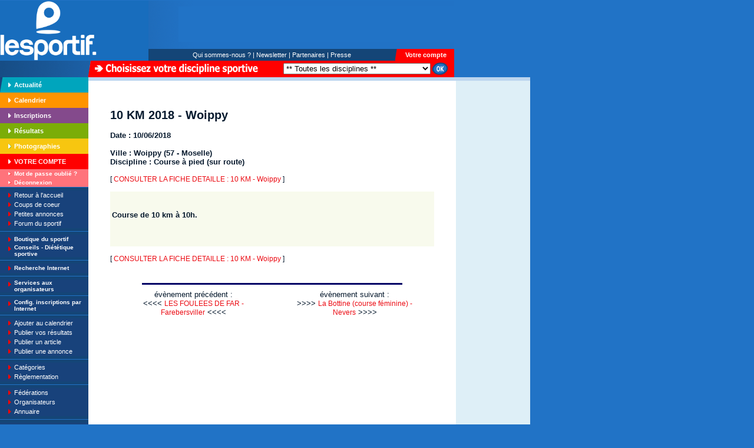

--- FILE ---
content_type: text/html; charset=Windows-1252
request_url: https://www.le-sportif.com/calendrier/10-km-woippy-course-a-pied-sur-route-10-06-2018.html
body_size: 8895
content:


<HTML>
<HEAD>
		<title>10 KM 2018 - Woippy (57 - Moselle) - 10/06/2018 - Course à pied (sur route) - Calendrier</title>


<!-- DEBUT: META -->
<meta http-equiv="content-type" content="text/html;charset=iso-8859-1">
<meta name="TITLE" content="10 KM 2018 - Woippy (57 - Moselle) - 10/06/2018 - Course à pied (sur route) - Calendrier">
<meta name="DESCRIPTION" content="Le-Sportif.com : Course de 10 km à 10h.">
<meta name="KEYWORDS" content="running, courir, courrir, sport, sports, inscription, inscriptions, calendrier, calendriers, resultat, resultats, résultat, résultats, classement, classements, annuaire, rencontres, voyages, sponsor, sponsors, sponsoring, actualités, athletisme, athlétisme, course à pied, course a pied, courses, running, corrida, foulée, vtt, roller, 10km, cross, triathlon, duathlon, semi, marathon, orientation, courses, ski, cyclisme, raid nature, raids, dossard, dossards, randonnée, randonnee, temps, infos, dossiers, rencontres, fédé, fefe, fédérations, federations, clubs, fédération, club, annuaire, chat, forum, jogging, catégorie, gratuit, wallpaper, wallpapers, sportifs, compétition, competition, amateur, vélo tout terrain, velo, aquathlon, montagne, moto, natation, ultra, raid, france, europe, partenaires, partenaire, TShirt, T-Shirt, casquettes, logos, logo, coupe, coupes, trophées, trophés, trophes, handisport, organisation, organisateur, manif, manifestation sportive, manifestations sportives, record, individuel, kilo, kilomètre, shopping, jeux, emploi, annonce, lesportif, fsgt, départ, arrivée">
<meta name="OWNER" content="contact@le-sportif.com">
<meta name="AUTHOR" content="Le-Sportif.com">
<META name="audience" content="all">
<meta name="ROBOTS" content="index,follow">
<meta name="REVISIT-AFTER" content="15 days">
<!-- FIN: META -->

		<link rel="stylesheet" href="/_CSS/styles_V1.css">



<script src="https://www.google-analytics.com/urchin.js" type="text/javascript">
</script>
<script type="text/javascript">
_uacct = "UA-115509-1";
urchinTracker();
</script>


<!-- Bubblestat Statistique v2.0 --><!-- 
<script type="text/javascript">
var bub_url='https://in.bubblestat.com/bs2.bub?cs=gf1cm6oc-hoi&amp;cp=&amp;js&amp;jm=';
bub_url+= ((new Date()).getTime());
document.write('<scr'+'ipt type="text/javascript" src="'+bub_url+'"><'+'/script>');
</script><noscript>
<img src="https://in.bubblestat.com/bs2.bub?cs=gf1cm6oc-hoi&amp;cp=" border="0" width="1" height="1" />
</noscript>
 --><!-- Fin Bubblestat -->


	<script async='async' src='https://www.googletagservices.com/tag/js/gpt.js' defer='defer'></script><script>    var googletag = googletag || {};    googletag.cmd = googletag.cmd || [];</script><script>    googletag.cmd.push(function () {        googletag.defineSlot('/1053481/LSV2_CALENDAR_DETAILPAGE_RIGHTCOL_1', [[300, 109], [300, 250], [300, 600], [300, 300], [300, 1050]], 'div-gpt-ad-1504386796215-0').addService(googletag.pubads());        googletag.defineSlot('/1053481/LSV2_CALENDAR_DETAILPAGE_RIGHTCOL_2', [[300, 100], [300, 600], [300, 1050], [300, 300], [300, 250]], 'div-gpt-ad-1515406703695-0').addService(googletag.pubads());        googletag.defineSlot('/1053481/lsv2_calendar_detailpage_rightcol_3', [[300, 250], [300, 600], [300, 1050], [300, 300], [300, 100]], 'div-gpt-ad-1519910142011-0').addService(googletag.pubads());        googletag.defineSlot('/1053481/lsv2_calendar_detailpage_rightcol_4', [[300, 250], [300, 600], [300, 1050], [300, 300], [300, 100]], 'div-gpt-ad-1519910142011-1').addService(googletag.pubads());        googletag.defineSlot('/1053481/lsv2_calendar_detailpage_rightcol_5', [[300, 250], [300, 600], [300, 1050], [300, 300], [300, 100]], 'div-gpt-ad-1519910142011-2').addService(googletag.pubads());        googletag.defineSlot('/1053481/lsv2_calendar_detailpage_rightcol_6', [[300, 250], [300, 600], [300, 1050], [300, 300], [300, 100]], 'div-gpt-ad-1519910142011-3').addService(googletag.pubads());        googletag.defineSlot('/1053481/lsv2_calendar_detailpage_rightcol_7', [[300, 250], [300, 600], [300, 1050], [300, 300], [300, 100]], 'div-gpt-ad-1519910142011-4').addService(googletag.pubads());        googletag.defineSlot('/1053481/LSV2_CALENDAR_DETAILPAGE_BOTTOM_1', [[728, 90], [770, 180], [770, 90]], 'div-gpt-ad-1516352913464-0').addService(googletag.pubads());        googletag.defineSlot('/1053481/LSV2_CALENDAR_DETAILPAGE_BOTTOM_2', [[728, 90], [770, 180], [770, 90]], 'div-gpt-ad-1516352913464-1').addService(googletag.pubads());        googletag.defineSlot('/1053481/lsv2_calendar_detailpage_bottom_3', [[770, 90], [728, 90], [770, 180]], 'div-gpt-ad-1519910284066-0').addService(googletag.pubads());        googletag.defineSlot('/1053481/lsv2_calendar_detailpage_bottom_4', [[770, 90], [728, 90], [770, 180]], 'div-gpt-ad-1519910284066-1').addService(googletag.pubads());        googletag.defineSlot('/1053481/lsv2_calendar_detailpage_bottom_5', [[770, 90], [728, 90], [770, 180]], 'div-gpt-ad-1519910284066-2').addService(googletag.pubads());        googletag.defineSlot('/1053481/lsv2_calendar_detailpage_bottom_6', [[770, 90], [728, 90], [770, 180]], 'div-gpt-ad-1519910284066-3').addService(googletag.pubads());        googletag.defineSlot('/1053481/lsv2_calendar_detailpage_bottom_7', [[770, 90], [728, 90], [770, 180]], 'div-gpt-ad-1519910284066-4').addService(googletag.pubads());        googletag.pubads().enableSingleRequest();        googletag.pubads().collapseEmptyDivs();        googletag.enableServices();    });</script> </HEAD>

<BODY BGCOLOR="#2173c6" leftmargin="0" marginwidth="0" topmargin="0" marginheight="0">

		<TABLE WIDTH=771 BORDER=0 CELLPADDING=0 CELLSPACING=0>

	<!-- DEBUT: ENTETE -->
		<TR>
		<TD>
			<IMG SRC="https://files-cdn.registration4all.com/public/Tmp-LeSportif-Images-V1/imgs/imgs_top/images/espaceur.gif" WIDTH=156 HEIGHT=1></TD>
		<TD width="96">
			<IMG SRC="https://files-cdn.registration4all.com/public/Tmp-LeSportif-Images-V1/imgs/imgs_top/images/espaceur.gif" WIDTH=96 HEIGHT=1></TD>
		<TD width="51">
			<IMG SRC="https://files-cdn.registration4all.com/public/Tmp-LeSportif-Images-V1/imgs/imgs_top/images/espaceur.gif" WIDTH=51 HEIGHT=1></TD>
		<TD>
			<IMG SRC="https://files-cdn.registration4all.com/public/Tmp-LeSportif-Images-V1/imgs/imgs_top/images/espaceur.gif" WIDTH=368 HEIGHT=1></TD>
		<TD width="4">
			<IMG SRC="https://files-cdn.registration4all.com/public/Tmp-LeSportif-Images-V1/imgs/imgs_top/images/espaceur.gif" WIDTH=4 HEIGHT=1></TD>
		<TD width="96">
			<IMG SRC="https://files-cdn.registration4all.com/public/Tmp-LeSportif-Images-V1/imgs/imgs_top/images/espaceur.gif" WIDTH=96 HEIGHT=1></TD>
</TR>
<TR><TD COLSPAN=2 ROWSPAN=4 valign="bottom" style="background-color:#186dbd"><a href="/"><IMG SRC="https://files-cdn.registration4all.com/public/Images/Common/Logo/logo-blanc-V.png" ALT="10 KM 2018 - Woippy (57 - Moselle)"   HEIGHT=102 BORDER=0></a></TD><TD COLSPAN=4><IMG SRC="https://files-cdn.registration4all.com/public/Tmp-LeSportif-Images-V1/imgs/imgs_top/images/top_02.gif" WIDTH=519 HEIGHT=10></TD></TR>
<TR>
<TD width="51"><IMG SRC="https://files-cdn.registration4all.com/public/Tmp-LeSportif-Images-V1/imgs/imgs_top/images/top_03.gif" WIDTH=51 HEIGHT=60></TD><TD COLSPAN=3>



<iframe NAME="h_ilesportif" src=" " width=468 height="60" MARGINWIDTH="0" MARGINHEIGHT="0" HSPACE="0" VSPACE="0" FRAMEBORDER="0" SCROLLING="no">
<img src="https://files-cdn.registration4all.com/public/Tmp-LeSportif-Images-V1/imgs/imgs_divers/banniere.gif" width="468" height="60" border="0">
</iframe>


</TD>
</TR>
<TR><TD COLSPAN=4><IMG SRC="https://files-cdn.registration4all.com/public/Tmp-LeSportif-Images-V1/imgs/imgs_top/images/top_05.gif" WIDTH=519 HEIGHT=12></TD></TR>
<TR>
		<TD COLSPAN=2 BGCOLOR=#144577 valign="middle" align="center"><a href="/exe_divers/main_qui_sommes_nous.asp?dis_id=%2D1&end=t" class="rubblanc">Qui sommes-nous ?</a> <a href="/exe_cal/main_calendrier_full_list.asp?"><span class="rubblanc">|</span></a> <a href="/exe_newsletter/main_newsletter.asp?dis_id=%2D1&end=t" class="rubblanc">Newsletter</a><span class="rubblanc"> <a href="/exe/main_resultats_full_list.asp?"><span class="rubblanc">|</span></a> </span><a href="/exe_part/main_partenaires.asp?dis_id=%2D1&end=t" class="rubblanc">Partenaires</a> <a href="/exe_bout/main_boutiq_full_list.asp?"><span class="rubblanc">|</span></a> <a href="/exe_divers/main_presse.asp?dis_id=%2D1&end=t" class="rubblanc">Presse</a></TD>
		<TD width="4">
			<IMG SRC="https://files-cdn.registration4all.com/public/Tmp-LeSportif-Images-V1/imgs/imgs_top/images/top_07.gif" WIDTH=4 HEIGHT=20></TD>
		<TD BGCOLOR=#FF0000 width="96" valign="middle" align="center"><b><a href="" class="rubblancbold">Votre compte</a></b></TD>
	</TR>





<!-- Search Google -->
<FORM name="GOOGLE_SEARCH" method=GET action='https://www.google.fr/custom' target="google_search">
<input type=hidden name=q value=''>
<input type=hidden name=sa value='Rechercher'>
<input type=hidden name=client value='pub-4376476021767763'>
<input type=hidden name=forid value='1'>
<input type=hidden name=ie value='ISO-8859-1'>
<input type=hidden name=oe value='ISO-8859-1'>
<input type=hidden name=cof value='GALT:#0066CC;GL:1;DIV:#BDD6EF;VLC:336633;AH:center;BGC:FFFFFF;LBGC:2173C6;ALC:0066CC;LC:0066CC;T:000000;GFNT:666666;GIMP:666666;LH:50;LW:110;L:http://photos.le-sportif.com/photos_lien_lesportif/logo_lesportif_fdb_s2.gif;S:http://;FORID:1;'>
<input type=hidden name=hl value='fr'>
</FORM>
<!-- Search Google -->


	<!-- FIN: ENTETE -->

	<TR>
		<TD>
			<IMG SRC="https://files-cdn.registration4all.com/public/Tmp-LeSportif-Images-V1/imgs/imgs_top/images/top_09.gif" WIDTH=156 HEIGHT=28></TD>
		<TD COLSPAN=5 BGCOLOR=#FF0000 valign="middle" align="left">
					<table border="0" cellpadding="0" cellspacing="0" width="615">

						<!-- DEBUT: LISTE DISCIPLINES -->
						

<FORM action="https://www.le-sportif.com" method="post" name="change_discipline">
<INPUT type='hidden' name='intneut' value=''><INPUT type='hidden' name='cafi' value=''><INPUT type='hidden' name='end' value='t'>

<tr><td width="295" valign="middle" align="left"><img src="https://files-cdn.registration4all.com/public/Tmp-LeSportif-Images-V1/imgs/imgs_divers/choisissez.gif" width="278" height="19" border="0" hspace="4"></td><td width="10"></td><td valign="middle" align="right"><select name="dis_id" size="1">

<OPTION value="-1">** Toutes les disciplines **</OPTION>


			<OPTION value="18">Course à pied</OPTION>

			<OPTION value="26">Cross</OPTION>

			<OPTION value="19">Roller</OPTION>

			<OPTION value="20">Triathlon</OPTION>

			<OPTION value="21">Duathlon</OPTION>

			<OPTION value="31">Aquathlon</OPTION>

			<OPTION value="22">Raid multi-sports</OPTION>

			<OPTION value="23">Raid nature / Trail</OPTION>

			<OPTION value="24">VTT</OPTION>

			<OPTION value="32">Run and bike</OPTION>

			<OPTION value="39">Course d'orientation</OPTION>

			<OPTION value="25">Marche</OPTION>

			<OPTION value="40">Randonnée</OPTION>

			<OPTION value="27">Ultra</OPTION>

			<OPTION value="28">Multi-sports</OPTION>

			<OPTION value="29">Cyclisme</OPTION>

			<OPTION value="30">Natation</OPTION>

			<OPTION value="33">Dua-Triathlon des neiges</OPTION>

			<OPTION value="34">Quad</OPTION>

			<OPTION value="35">Moto</OPTION>

			<OPTION value="36">Montagne</OPTION>

			<OPTION value="37">Ski</OPTION>

			<OPTION value="42">Escalade</OPTION>

			<OPTION value="38">Autre</OPTION>


<option value="">.........................................................</option></select></td>
<td valign="middle" align="left" width="40"><INPUT TYPE=image src="https://files-cdn.registration4all.com/public/Tmp-LeSportif-Images-V1/imgs/imgs_divers/ok01.gif" width="28" height="21" border="0" hspace="2">
</td></tr>

</FORM> 


						<!-- FIN: LISTE DISCIPLINES -->

					</table>
				</TD>
	</TR>
</TABLE>

		<table border="0" cellpadding="0" cellspacing="0" width="771">
			<tr>

				<td width="150" valign="top" align="left">

					<!-- DEBUT: COLONNE DE GAUCHE -->
					
<script language="JavaScript">



function CheckEmailFormat_VC_WXCV(str) 
{
	var i = 0;
	var ok = "1234567890qwertyuiop[]asdfghjklzxcvbnm.@-_QWERTYUIOPASDFGHJKLZXCVBNM";
	var reg1 = /(@.*@)|(\.\.)|(@\.)|(\.@)|(^\.)/; // non valide
	var reg2 = /^.+\@(\[?)[a-zA-Z0-9\-\.]+\.([a-zA-Z]{2,4}|[0-9]{1,3})(\]?)$/; // valide


	for(i=0; i <str.length ;i++)
	{
		if(ok.indexOf(str.charAt(i)) <0)
		{ 
			return false;
		}
	}	


	if (!reg1.test(str) && reg2.test(str))
	{ 
		// syntaxe OK
		return true;
	}
  
	return false;
}



function CheckVC_Saisie_WXCV()
{

	if (document.compte_form_VC_WXCV._Email.value == "")
	{
		alert("Veuillez saisir votre E-mail");
		return;
	}

	if (CheckEmailFormat_VC_WXCV(document.compte_form_VC_WXCV._Email.value) == false)
	{
		alert("Votre adresse E-mail invalide !");
		return;
	}

	if (document.compte_form_VC_WXCV._Mot_de_passe.value == "")
	{
		alert("Veuillez saisir votre mot de passe");
		return;
	}

	document.compte_form_VC_WXCV.submit();
}


</script>



					<table border="0" cellpadding="0" cellspacing="0" width="150">
						<tr>
							<td width="9" bgcolor="#18427b"><img src="https://files-cdn.registration4all.com/public/Tmp-LeSportif-Images-V1/imgs/imgs_divers/coin_rub-actu_gauche.gif" width="9" height="26" border="0"></td>
							<td bgcolor="#00a5bd" width="15" valign="middle" align="center"><img src="https://files-cdn.registration4all.com/public/Tmp-LeSportif-Images-V1/imgs/imgs_flfd_autres/fl_fd-turquoise.gif" width="5" height="8" border="0"></td>
							<td width="126" bgcolor="#00a5bd"><a href="/exe_act/main_actualite_liste.asp?searchPage=1&search_discipline=-1&dis_id=%2D1&end=t" class="rubblancbold">Actualit&eacute;</a></td>
						</tr>
						<tr>
							<td width="9" bgcolor="#ff9400">&nbsp;</td>
							<td width="15" bgcolor="#ff9400" valign="middle" align="center"><img src="https://files-cdn.registration4all.com/public/Tmp-LeSportif-Images-V1/imgs/imgs_flfd_autres/fl_fd-orange.gif" width="5" height="8" border="0" vspace="9"></td>
							<td width="126" bgcolor="#ff9400"><a href="/exe_cal/main_calendrier_search.asp?search_pays_id=FR&dis_id=%2D1&end=t" class="rubblancbold">Calendrier</a></td>
						</tr>
						<tr>
							<td width="9" bgcolor="#844a8c">&nbsp;</td>
							<td width="15" bgcolor="#844a8c" valign="middle" align="center"><img src="https://files-cdn.registration4all.com/public/Tmp-LeSportif-Images-V1/imgs/imgs_flfd_autres/fl_fd-mauve.gif" width="5" height="8" border="0" vspace="9"></td>
							<td width="126" bgcolor="#844a8c"><a href="/exe_insc/main_insc_search.asp?search_pays_id=FR&dis_id=%2D1&end=t" class="rubblancbold">Inscriptions</a></td>
						</tr>
						<tr>
							<td width="9" bgcolor="#7bad08">&nbsp;</td>
							<td width="15" bgcolor="#7bad08" valign="middle" align="center"><img src="https://files-cdn.registration4all.com/public/Tmp-LeSportif-Images-V1/imgs/imgs_flfd_autres/fl_fd-vert.gif" width="5" height="8" border="0" vspace="9"></td>
							<td width="126" bgcolor="#7bad08"><a href="/exe/main_resultats_search.asp?search_pays_id=FR&dis_id=%2D1&end=t" class="rubblancbold">R&eacute;sultats</a></td>
						</tr>
						<tr>
							<td width="9" bgcolor="#f7c610">&nbsp;</td>
							<td width="15" bgcolor="#f7c610" valign="middle" align="center"><img src="https://files-cdn.registration4all.com/public/Tmp-LeSportif-Images-V1/imgs/imgs_flfd_autres/fl_fd-vert.gif" width="5" height="8" border="0" vspace="9"></td>
							<td width="126" bgcolor="#f7c610"><a href="/exe_photo/main_photos_search.asp?search_pays_id=FR&dis_id=%2D1&end=t" class="rubblancbold">Photographies</a></td>
						</tr>
						<tr>
							<td width="9" bgcolor="red">&nbsp;</td>
							<td width="15" bgcolor="red" valign="middle" align="center"><img src="https://files-cdn.registration4all.com/public/Tmp-LeSportif-Images-V1/imgs/imgs_flfd_autres/fl_fd-rouge.gif" width="5" height="8" border="0" vspace="9"></td>
							<td width="126" bgcolor="red"><a href="" class="rubblancbold">VOTRE COMPTE</a></td>
						</tr>


						<tr>
							<td width="9" bgcolor="#ff737b">&nbsp;</td>
							<td width="15" bgcolor="#ff737b" valign="middle" align="center"><img src="https://files-cdn.registration4all.com/public/Tmp-LeSportif-Images-V1/imgs/imgs_flfd_autres/fl_fd-rouge.gif" width="5" border="0" height="5" vspace="5"></td>
							<td width="126" bgcolor="#ff737b"><a href="/exe_compte/main_compte_mdp_oublie.asp?dis_id=%2D1&end=t" class="rubblancsmallbold">Mot de passe oubli&eacute; ?</a></td>
						</tr>
						<tr>
							<td width="9" bgcolor="#ff737b">&nbsp;</td>
							<td width="15" bgcolor="#ff737b" valign="middle" align="center"><img src="https://files-cdn.registration4all.com/public/Tmp-LeSportif-Images-V1/imgs/imgs_flfd_autres/fl_fd-rouge.gif" width="5" border="0" height="5" vspace="5"></td>
							<td width="126" bgcolor="#ff737b"><a href="/exe_compte/main_compte_deconnect.asp?dis_id=%2D1&end=t" class="rubblancsmallbold">D&eacute;connexion</a></td>
						</tr>



						<tr>
							<td bgcolor="#18427b" valign="top" align="left" colspan="3"><img src="https://files-cdn.registration4all.com/public/Tmp-LeSportif-Images-V1/imgs/imgs_divers/filet_rub_02.gif" width="150" height="6" border="0"></td>
						</tr>
						<tr>
							<td bgcolor="#18427b" valign="middle" align="right">&nbsp;</td>
							<td bgcolor="#18427b" valign="middle" align="center"><img src="https://files-cdn.registration4all.com/public/Tmp-LeSportif-Images-V1/imgs/imgs_flfd_autres/fl_rubriques.gif" width="5" height="8" border="0" vspace="4"></td>
							<td width="126" bgcolor="#18427b"><a href="http://www.le-sportif.com" class="rubblanc">Retour à l'accueil</a></td>
						</tr>
						<tr>
							<td bgcolor="#18427b" valign="middle" align="right">&nbsp;</td>
							<td bgcolor="#18427b" valign="middle" align="center"><img src="https://files-cdn.registration4all.com/public/Tmp-LeSportif-Images-V1/imgs/imgs_flfd_autres/fl_rubriques.gif" width="5" height="8" border="0" vspace="4"></td>
							<td width="126" bgcolor="#18427b"><a href="/exe_coupdecoeur/main_coupdecoeur_liste.asp?searchPage=1&search_discipline=-1&dis_id=%2D1&end=t" class="rubblanc">Coups de coeur</a></td>
						</tr>
						<tr>
							<td bgcolor="#18427b" valign="middle" align="right">&nbsp;</td>
							<td bgcolor="#18427b" valign="middle" align="center"><img src="https://files-cdn.registration4all.com/public/Tmp-LeSportif-Images-V1/imgs/imgs_flfd_autres/fl_rubriques.gif" width="5" height="8" border="0" vspace="4"></td>
							<td width="126" bgcolor="#18427b"><a href="/exe_anno/main_annonces.asp?dis_id=%2D1&end=t" class="rubblanc">Petites annonces</a></td>
						</tr>
						<tr>
							<td bgcolor="#18427b" valign="middle" align="right">&nbsp;</td>
							<td bgcolor="#18427b" valign="middle" align="center"><img src="https://files-cdn.registration4all.com/public/Tmp-LeSportif-Images-V1/imgs/imgs_flfd_autres/fl_rubriques.gif" width="5" height="8" border="0" vspace="4"></td>
							<td width="126" bgcolor="#18427b"><a href="http://forum.le-sportif.com" target="lsforum" class="rubblanc">Forum du sportif</a></td>
						</tr>
						<tr>
							<td bgcolor="#18427b" valign="top" align="left" colspan="3"><img src="https://files-cdn.registration4all.com/public/Tmp-LeSportif-Images-V1/imgs/imgs_divers/filet_rub_01.gif" width="150" height="11" border="0"></td>
						</tr>
						<tr>
							<td bgcolor="#18427b" valign="middle" align="right">&nbsp;</td>
							<td bgcolor="#18427b" valign="middle" align="center"><img src="https://files-cdn.registration4all.com/public/Tmp-LeSportif-Images-V1/imgs/imgs_flfd_autres/fl_rubriques.gif" width="5" height="8" border="0" vspace="4"></td>
							<td width="126" bgcolor="#18427b"><a href="https://textile-communication.com/lesportif/" class="rubblancsmallbold">Boutique du sportif</a></td>
						</tr>

						<tr>
							<td bgcolor="#18427b" valign="middle" align="right">&nbsp;</td>
							<td bgcolor="#18427b" valign="top" align="center"><img src="https://files-cdn.registration4all.com/public/Tmp-LeSportif-Images-V1/imgs/imgs_flfd_autres/fl_rubriques.gif" width="5" height="8" border="0" vspace="4"></td>
							<td width="126" bgcolor="#18427b"><a href="https://blog-le-sportif.com/" class="rubblancsmallbold">Conseils - Diététique sportive</a></td>
						</tr>
						<tr>
							<td bgcolor="#18427b" valign="top" align="left" colspan="3"><img src="https://files-cdn.registration4all.com/public/Tmp-LeSportif-Images-V1/imgs/imgs_divers/filet_rub_01.gif" width="150" height="11" border="0"></td>
						</tr>
						<tr>
							<td bgcolor="#18427b" valign="middle" align="right">&nbsp;</td>
							<td bgcolor="#18427b" valign="top" align="center"><img src="https://files-cdn.registration4all.com/public/Tmp-LeSportif-Images-V1/imgs/imgs_flfd_autres/fl_rubriques.gif" width="5" height="8" border="0" vspace="4"></td>
							<td width="126" bgcolor="#18427b"><a href="javascript:document.GOOGLE_SEARCH.submit();" class="rubblancsmallbold">Recherche Internet</a></td>
						</tr>
						<tr>
							<td bgcolor="#18427b" valign="top" align="left" colspan="3"><img src="https://files-cdn.registration4all.com/public/Tmp-LeSportif-Images-V1/imgs/imgs_divers/filet_rub_01.gif" width="150" height="11" border="0"></td>
						</tr>
						<tr>
							<td bgcolor="#18427b" valign="middle" align="right">&nbsp;</td>
							<td bgcolor="#18427b" valign="top" align="center"><img src="https://files-cdn.registration4all.com/public/Tmp-LeSportif-Images-V1/imgs/imgs_flfd_autres/fl_rubriques.gif" width="5" height="8" border="0" vspace="4"></td>
							<td width="126" bgcolor="#18427b"><a href="https://services.registration4all.com/" class="rubblancsmallbold">Services aux organisateurs</a></td>
						</tr>

						<tr>
							<td bgcolor="#18427b" valign="top" align="left" colspan="3"><img src="https://files-cdn.registration4all.com/public/Tmp-LeSportif-Images-V1/imgs/imgs_divers/filet_rub_01.gif" width="150" height="11" border="0"></td>
						</tr>

						<tr>
							<td bgcolor="#18427b" valign="middle" align="right">&nbsp;</td>
							<td bgcolor="#18427b" valign="top" align="center"><img src="https://files-cdn.registration4all.com/public/Tmp-LeSportif-Images-V1/imgs/imgs_flfd_autres/fl_rubriques.gif" width="5" height="8" border="0" vspace="4"></td>
							<td width="126" bgcolor="#18427b"><a href="https://services.le-sportif.com/" class="rubblancsmallbold">Config. inscriptions par Internet</a></td>
						</tr>

						<tr>
							<td bgcolor="#18427b" valign="top" align="left" colspan="3"><img src="https://files-cdn.registration4all.com/public/Tmp-LeSportif-Images-V1/imgs/imgs_divers/filet_rub_01.gif" width="150" height="11" border="0"></td>
						</tr>

						<tr>
							<td bgcolor="#18427b" valign="middle" align="right">&nbsp;</td>
							<td bgcolor="#18427b" valign="middle" align="center"><img src="https://files-cdn.registration4all.com/public/Tmp-LeSportif-Images-V1/imgs/imgs_flfd_autres/fl_rubriques.gif" width="5" height="8" border="0" vspace="4"></td>
							<td width="126" bgcolor="#18427b"><a href="https://collect.le-sportif.com/exe_cal/main_calendrier_evt_ajout_CALEND_VID_2.asp?cal_pays_id=FR&dis_id=%2D1&end=t" class="rubblanc">Ajouter au calendrier</a></td>
						</tr>
						<tr>
							<td bgcolor="#18427b" valign="middle" align="right">&nbsp;</td>
							<td bgcolor="#18427b" valign="middle" align="center"><img src="https://files-cdn.registration4all.com/public/Tmp-LeSportif-Images-V1/imgs/imgs_flfd_autres/fl_rubriques.gif" width="5" height="8" border="0" vspace="4"></td>
							<td width="126" bgcolor="#18427b"><a href="https://collect.le-sportif.com/exe/main_resultats_envoi_form.asp?res_pays_id=FR&dis_id=%2D1&end=t" class="rubblanc">Publier vos résultats</a></td>
						</tr>

						<tr>
							<td bgcolor="#18427b" valign="middle" align="right">&nbsp;</td>
							<td bgcolor="#18427b" valign="middle" align="center"><img src="https://files-cdn.registration4all.com/public/Tmp-LeSportif-Images-V1/imgs/imgs_flfd_autres/fl_rubriques.gif" width="5" height="8" border="0" vspace="4"></td>
							<td width="126" bgcolor="#18427b"><a href="" class="rubblanc">Publier un article</a></td>
						</tr>
						<tr>
							<td bgcolor="#18427b" valign="middle" align="right">&nbsp;</td>
							<td bgcolor="#18427b" valign="middle" align="center"><img src="https://files-cdn.registration4all.com/public/Tmp-LeSportif-Images-V1/imgs/imgs_flfd_autres/fl_rubriques.gif" width="5" height="8" border="0" vspace="4"></td>
							<td width="126" bgcolor="#18427b"><a href="" class="rubblanc">Publier une annonce</a></td>
						</tr>

						<tr>
							<td bgcolor="#18427b" valign="top" align="left" colspan="3"><img src="https://files-cdn.registration4all.com/public/Tmp-LeSportif-Images-V1/imgs/imgs_divers/filet_rub_01.gif" width="150" height="11" border="0"></td>
						</tr>

						<tr>
							<td bgcolor="#18427b" valign="middle" align="right">&nbsp;</td>
							<td bgcolor="#18427b" valign="middle" align="center"><img src="https://files-cdn.registration4all.com/public/Tmp-LeSportif-Images-V1/imgs/imgs_flfd_autres/fl_rubriques.gif" width="5" height="8" border="0" vspace="4"></td>
							<td width="126" bgcolor="#18427b"><a href="/exe_conseil/main_cap_categories.asp?dis_id=%2D1&end=t" class="rubblanc">Catégories</a></td>
						</tr>
						<tr>
							<td bgcolor="#18427b" valign="middle" align="right">&nbsp;</td>
							<td bgcolor="#18427b" valign="middle" align="center"><img src="https://files-cdn.registration4all.com/public/Tmp-LeSportif-Images-V1/imgs/imgs_flfd_autres/fl_rubriques.gif" width="5" height="8" border="0" vspace="4"></td>
							<td width="126" bgcolor="#18427b"><a href="" target="tgt_ffa" class="rubblanc">Règlementation</a></td>
						</tr>

						<tr>
							<td bgcolor="#18427b" valign="top" align="left" colspan="3"><img src="https://files-cdn.registration4all.com/public/Tmp-LeSportif-Images-V1/imgs/imgs_divers/filet_rub_01.gif" width="150" height="11" border="0"></td>
						</tr>





						<tr>
							<td bgcolor="#18427b" valign="middle" align="right">&nbsp;</td>
							<td bgcolor="#18427b" valign="middle" align="center"><img src="https://files-cdn.registration4all.com/public/Tmp-LeSportif-Images-V1/imgs/imgs_flfd_autres/fl_rubriques.gif" width="5" height="8" border="0" vspace="4"></td>
							<td width="126" bgcolor="#18427b"><a href="" class="rubblanc">F&eacute;d&eacute;rations</a></td>
						</tr>
						<tr>
							<td bgcolor="#18427b" valign="middle" align="right">&nbsp;</td>
							<td bgcolor="#18427b" valign="middle" align="center"><img src="https://files-cdn.registration4all.com/public/Tmp-LeSportif-Images-V1/imgs/imgs_flfd_autres/fl_rubriques.gif" width="5" height="8" border="0" vspace="4"></td>
							<td width="126" bgcolor="#18427b"><a href="" class="rubblanc">Organisateurs</a></td>
						</tr>
						<tr>
							<td bgcolor="#18427b" valign="middle" align="right">&nbsp;</td>
							<td bgcolor="#18427b" valign="middle" align="center"><img src="https://files-cdn.registration4all.com/public/Tmp-LeSportif-Images-V1/imgs/imgs_flfd_autres/fl_rubriques.gif" width="5" height="8" border="0" vspace="4"></td>
							<td width="126" bgcolor="#18427b"><a href="" class="rubblanc">Annuaire</a></td>
						</tr>
						<tr>
							<td bgcolor="#18427b" valign="top" align="left" colspan="3"><img src="https://files-cdn.registration4all.com/public/Tmp-LeSportif-Images-V1/imgs/imgs_divers/filet_rub_01.gif" width="150" height="11" border="0"></td>
						</tr>
						<tr>
							<td bgcolor="#18427b" valign="middle" align="right">&nbsp;</td>
							<td bgcolor="#18427b" valign="middle" align="center"><img src="https://files-cdn.registration4all.com/public/Tmp-LeSportif-Images-V1/imgs/imgs_flfd_autres/fl_rubriques.gif" width="5" height="8" border="0" vspace="4"></td>
							<td width="126" bgcolor="#18427b"><a href="/exe_part/main_partenaires.asp?dis_id=%2D1&end=t" class="rubblanc">Nos partenaires</a></td>
						</tr>
<!--
						<tr>
							<td bgcolor="#18427b" valign="middle" align="right">&nbsp;</td>
							<td bgcolor="#18427b" valign="middle" align="center"><img src="https://files-cdn.registration4all.com/public/Tmp-LeSportif-Images-V1/imgs/imgs_flfd_autres/fl_rubriques.gif" width="5" height="8" border="0" vspace="4"></td>
							<td width="126" bgcolor="#18427b"><a href="/exe_pageperso/main_pageperso_form.asp?dis_id=%2D1&end=t" class="rubblanc">Pages personnelles</a></td>
						</tr>
-->
						<tr>
							<td bgcolor="#18427b" valign="middle" align="right">&nbsp;</td>
							<td bgcolor="#18427b" valign="middle" align="center"><img src="https://files-cdn.registration4all.com/public/Tmp-LeSportif-Images-V1/imgs/imgs_flfd_autres/fl_rubriques.gif" width="5" height="8" border="0" vspace="4"></td>
							<td width="126" bgcolor="#18427b"><a href="/exe_divers/main_lien_lesportif.asp?dis_id=%2D1&end=t" class="rubblanc">Créer un lien</a></td>
						</tr>
						<tr>
							<td bgcolor="#18427b" valign="middle" align="right">&nbsp;</td>
							<td bgcolor="#18427b" valign="middle" align="center"><img src="https://files-cdn.registration4all.com/public/Tmp-LeSportif-Images-V1/imgs/imgs_flfd_autres/fl_rubriques.gif" width="5" height="8" border="0" vspace="4"></td>
							<td width="126" bgcolor="#18427b"><a href="/exe_newsletter/main_newsletter.asp?dis_id=%2D1&end=t" class="rubblanc">Notre newsletter</a></td>
						</tr>
						<tr>
							<td bgcolor="#18427b" valign="middle" align="right" colspan="3"><img src="https://files-cdn.registration4all.com/public/Tmp-LeSportif-Images-V1/imgs/imgs_divers/degrade_bas.gif" width="150" height="105" border="0"></td>
						</tr>


					</table>
					<!-- FIN: COLONNE DE GAUCHE -->

					<br>
				</td>

				<td width="621" valign="top" align="left">
					<table border="0" cellpadding="0" cellspacing="0" width="621">


						<!-- DEBUT: COMMENTAIRE / DESCRIPTION -->
						


						<tr>
							<td colspan="2" bgcolor="#bdd6ef">
								<table border="0" cellpadding="3" cellspacing="0" width="621">
									<tr>
										<td width="18"></td>
										<td width="591">







										</td>
									</tr>
								</table>
							</td>
						</tr>
						<!-- FIN: COMMENTAIRE / DESCRIPTION -->

						<tr>
							<td width="771" bgcolor="#DEEFF7" valign="top" align="center">
								<table border="0" cellpadding="3" cellspacing="0" width="750">
									<tr>
										<td bgcolor="white" valign="top">
<br>
<center>											<!-- DEBUT: CENTRE -->
<table>										
<tr>
<td width ="550">


<!-- DEBUT FICHE -->


			<br>
 
<H1>10 KM 2018 - Woippy</H1>



<H3><FONT size=2>
Date : 10/06/2018<br>
<br>
Ville : Woippy (57 - Moselle)<br>
Discipline : Course à pied (sur route)</FONT></H3>

[ <a href="/exe_cal/main_calendrier_fiche.asp?cmnf_id=147318">CONSULTER LA FICHE DETAILLE : 10 KM - Woippy</a> ]<br>
<br>

<table bgcolor="#f8faed" width="550">
<tr>
<td>
<br>
<H3><FONT size=2>
Course de 10 km à 10h.<br>
</FONT></H3>
<br>
<br>
</td>
</tr>
</table>

<br>
[ <a href="/exe_cal/main_calendrier_fiche.asp?cmnf_id=147318">CONSULTER LA FICHE DETAILLE : 10 KM - Woippy</a> ]<br>
<br>






<br>



<hr align="center" color="000066" width="440" style="height:1px">


<table>
<tr>
<td width="370" align="center">
<FONT size=2>
évènement précédent :<br>
<<<<&nbsp;<a href="les-foulees-de-far-farebersviller-course-a-pied-sur-route-10-06-2018.html">LES FOULEES DE FAR - Farebersviller</a>&nbsp;<<<<
</FONT>
</td>
<td width="370" align="center">
<FONT size=2>
évènement suivant :<br>
>>>>&nbsp;<a href="la-bottine-course-feminine-nevers-course-a-pied-sur-route-10-06-2018.html">La Bottine (course féminine) - Nevers</a>&nbsp;>>>>
</FONT>
</td>
</tr>
</table>


<center>
<!-- /1053481/LSV2_CALENDAR_DETAILPAGE_BOTTOM_1 --><div id='div-gpt-ad-1516352913464-0'><script>    googletag.cmd.push(function() { googletag.display('div-gpt-ad-1516352913464-0'); });</script></div><br /><!-- /1053481/LSV2_CALENDAR_DETAILPAGE_BOTTOM_2 --><div id='div-gpt-ad-1516352913464-1'><script>    googletag.cmd.push(function() { googletag.display('div-gpt-ad-1516352913464-1'); });</script></div><br /><!-- /1053481/lsv2_calendar_detailpage_bottom_3 --><div id='div-gpt-ad-1519910284066-0'><script>    googletag.cmd.push(function() { googletag.display('div-gpt-ad-1519910284066-0'); });</script></div><br /><!-- /1053481/lsv2_calendar_detailpage_bottom_4 --><div id='div-gpt-ad-1519910284066-1'><script>    googletag.cmd.push(function() { googletag.display('div-gpt-ad-1519910284066-1'); });</script></div><br /><!-- /1053481/lsv2_calendar_detailpage_bottom_5 --><div id='div-gpt-ad-1519910284066-2'><script>    googletag.cmd.push(function() { googletag.display('div-gpt-ad-1519910284066-2'); });</script></div><br /><!-- /1053481/lsv2_calendar_detailpage_bottom_6 --><div id='div-gpt-ad-1519910284066-3'><script>    googletag.cmd.push(function() { googletag.display('div-gpt-ad-1519910284066-3'); });</script></div><br /><!-- /1053481/lsv2_calendar_detailpage_bottom_7 --><div id='div-gpt-ad-1519910284066-4'><script>    googletag.cmd.push(function() { googletag.display('div-gpt-ad-1519910284066-4'); });</script></div><br /> <iframe NAME="h_ilesportif_rect" src="" width=300 height="250" MARGINWIDTH="0" MARGINHEIGHT="0" HSPACE="0" VSPACE="0" FRAMEBORDER="0" SCROLLING="no">
</iframe>
</center>




<hr align="center" color="000066" width="440" style="height:1px">

<center>
<FONT size=2>
[ <a href="/">index</a> ] 
[ <a href="/exe_cal/main_calendrier_search.asp?">rechercher d'autres manifestations</a> ] 
[ <a href="index_1.html">retour liste des manifestations</a> ]
</FONT>
</center>

<hr align="center" color="000066" width="440" style="height:1px">

<center>
<FONT size=2>
[ <a href="/boutique/index_1.html">index de notre BOUTIQUE</a> ]
[ <a href="http://forum.le-sportif.com" target="_blank">discutez dans notre FORUM</a> ]
</FONT>
</center>




					<br>
					<br>
					<br>





</td>
</tr>
</table>
</center>


<!-- FIN FICHE -->


											<!-- FIN: CENTRE -->
										</td>
				<td bgcolor="#DEEFF7" valign="top" align="left" width="120">


<br>
<script type="text/javascript"><!--
google_ad_client = "pub-4376476021767763";
google_alternate_color = "DEEFF7";
google_ad_width = 120;
google_ad_height = 240;
google_ad_format = "120x240_as";
google_ad_channel ="";
google_ad_type = "text_image";
google_color_border = "F7C610";
google_color_bg = "DEEFF7";
google_color_link = "18427B";
google_color_url = "F00000";
google_color_text = "18427B";
//--></script>
<script type="text/javascript"
  src="https://pagead2.googlesyndication.com/pagead/show_ads.js">
</script>

<br>
<br>

<center>
<!-- /1053481/LSV2_CALENDAR_DETAILPAGE_RIGHTCOL_1 --><div id='div-gpt-ad-1504386796215-0'><script>    googletag.cmd.push(function() { googletag.display('div-gpt-ad-1504386796215-0'); });</script></div>    <br /><!-- /1053481/LSV2_CALENDAR_DETAILPAGE_RIGHTCOL_2 --><div id='div-gpt-ad-1515406703695-0'><script>    googletag.cmd.push(function() { googletag.display('div-gpt-ad-1515406703695-0'); });</script></div><!-- /1053481/lsv2_calendar_detailpage_rightcol_3 --><div id='div-gpt-ad-1519910142011-0'><script>    googletag.cmd.push(function() { googletag.display('div-gpt-ad-1519910142011-0'); });</script></div><!-- /1053481/lsv2_calendar_detailpage_rightcol_4 --><div id='div-gpt-ad-1519910142011-1'><script>    googletag.cmd.push(function() { googletag.display('div-gpt-ad-1519910142011-1'); });</script></div><!-- /1053481/lsv2_calendar_detailpage_rightcol_5 --><div id='div-gpt-ad-1519910142011-2'><script>    googletag.cmd.push(function() { googletag.display('div-gpt-ad-1519910142011-2'); });</script></div>      <!-- /1053481/lsv2_calendar_detailpage_rightcol_6 --><div id='div-gpt-ad-1519910142011-3'><script>    googletag.cmd.push(function() { googletag.display('div-gpt-ad-1519910142011-3'); });</script></div><!-- /1053481/lsv2_calendar_detailpage_rightcol_7 --><div id='div-gpt-ad-1519910142011-4'><script>    googletag.cmd.push(function() { googletag.display('div-gpt-ad-1519910142011-4'); });</script></div> <iframe NAME="d_ilesportif" src="" width=120 height="600" MARGINWIDTH="0" MARGINHEIGHT="0" HSPACE="0" VSPACE="0" FRAMEBORDER="0" SCROLLING="no">
<img src="https://files-cdn.registration4all.com/public/Tmp-LeSportif-Images-V1/imgs/imgs_divers/skyscrapper.gif" width="120" height="600" border="0">
</iframe>
</center>
<br>
<br>



				</td>

									</tr>
								</table>
							</td>
						</tr>
	

						
						<!-- DEBUT: BAS DE PAGE -->
						
<tr>
	<td colspan="2" valign="top" align="center"><a href="" class="rubblancbold">Votre compte</a><span class="rubblanc"> | </span><a href="/exe_divers/main_qui_sommes_nous.asp?dis_id=%2D1&end=t" class="rubblanc">Qui sommes-nous ?</a><span class="rubblanc"> | </span><a href="/exe_newsletter/main_newsletter.asp?dis_id=%2D1&end=t" class="rubblanc">Newsletter</a><span class="rubblanc"> | </span><a href="/exe_part/main_partenaires.asp?dis_id=%2D1&end=t" class="rubblanc">Partenaires</a><span class="rubblanc"> | </span><a href="/exe_divers/main_presse.asp?dis_id=%2D1&end=t" class="rubblanc">Presse</a><span class="rubblanc"> | </span><a href="https://faq.le-sportif.com/?SelectedFaqCode=LEGAL" class="rubblanc">Informations l&eacute;gales</a><br>
	<br>
	<span class="bleusmall"><span class="copyright">Copyright &copy; 2002-2026 - </span></span><span class="bleusmallbold"><span class="copyrightbold">StudioDev</span></span><span class="bleusmall"><span class="copyright"> - Tous droits r&eacute;serv&eacute;s</span></span><br><span class="rubblanc">Numéro de déclaration CNIL: 855 098</span><br>

<br>
<br>
<br>

<FONT size=3>
<span class="bleusmall"><span class="copyright">
Le-Sportif.com est le portail incontournable pour la pratique de votre sport (course à pied, roller, VTT, triathlon, raids, marche, ultra, marathon, cross...). Inscription en ligne, résultats, annuaire, forum, conseils, boutique, sponsoring, newsletter... <br>
<br>
Le-Sportif.com c'est aussi:<br>
calendrier des courses sur route, inscriptions, calendriers, resultats, inscription, calendrier, resultat, sport, course a pied, classements, annuaire, sports, athletisme, running, foulée, vtt, roller, 10km, cross, triathlon, duathlon, semi, marathon, classement, federations, jogging, handisport, sport amateur, forum, boutique, emploi, annonces, rencontres, voyages, ...<br>
<br>
</span></span>
</font>

	</td>
</tr>

						<!-- FIN: BAS DE PAGE -->

					</table>
				</td>
			</tr>
		</table>
		<br>
	</BODY>
</HTML>





--- FILE ---
content_type: text/html; charset=utf-8
request_url: https://www.google.com/recaptcha/api2/aframe
body_size: 268
content:
<!DOCTYPE HTML><html><head><meta http-equiv="content-type" content="text/html; charset=UTF-8"></head><body><script nonce="94FvkVR7e5Oc-NqwLEKByw">/** Anti-fraud and anti-abuse applications only. See google.com/recaptcha */ try{var clients={'sodar':'https://pagead2.googlesyndication.com/pagead/sodar?'};window.addEventListener("message",function(a){try{if(a.source===window.parent){var b=JSON.parse(a.data);var c=clients[b['id']];if(c){var d=document.createElement('img');d.src=c+b['params']+'&rc='+(localStorage.getItem("rc::a")?sessionStorage.getItem("rc::b"):"");window.document.body.appendChild(d);sessionStorage.setItem("rc::e",parseInt(sessionStorage.getItem("rc::e")||0)+1);localStorage.setItem("rc::h",'1769218431650');}}}catch(b){}});window.parent.postMessage("_grecaptcha_ready", "*");}catch(b){}</script></body></html>